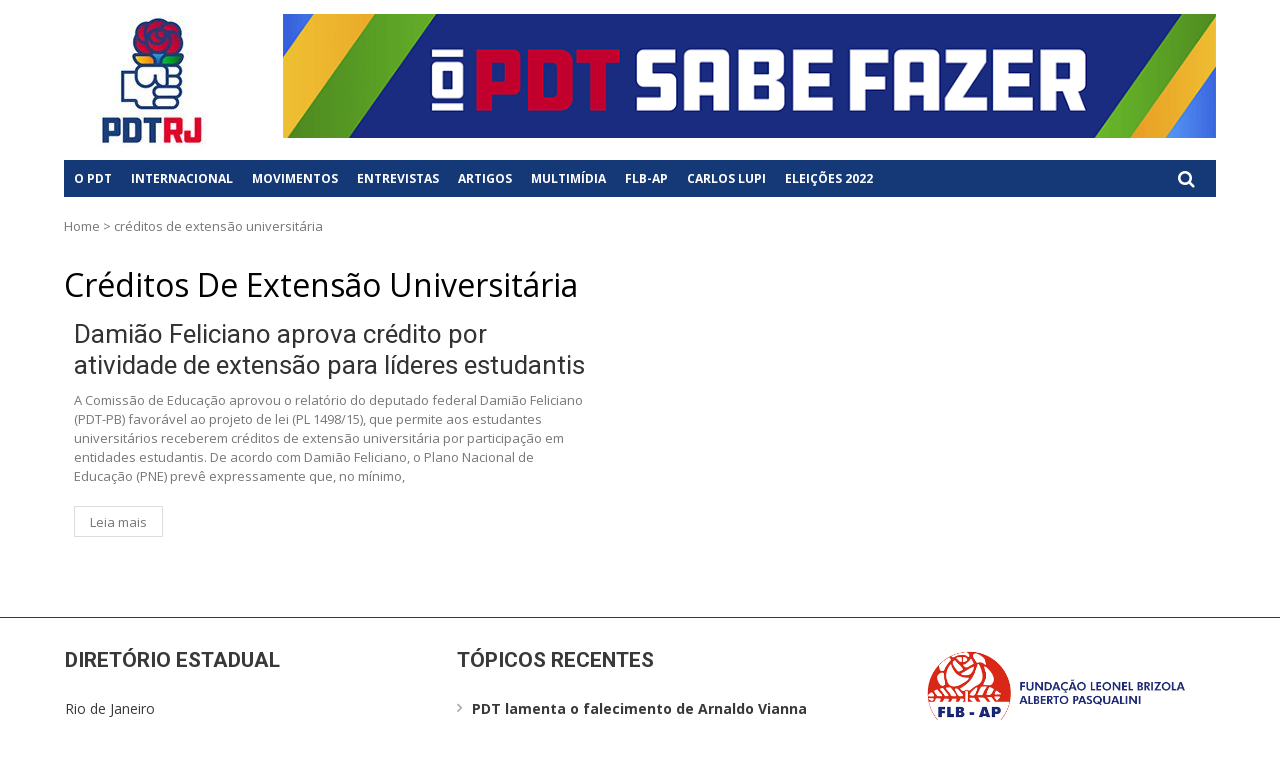

--- FILE ---
content_type: text/html; charset=UTF-8
request_url: https://pdt-rj.org.br/index.php/tag/creditos-de-extensao-universitaria/
body_size: 66571
content:
<!DOCTYPE html>
<html lang="pt-BR" xmlns:fb="https://www.facebook.com/2008/fbml" xmlns:addthis="https://www.addthis.com/help/api-spec" >
<head>
<meta charset="UTF-8">
<meta name="viewport" content="width=device-width, initial-scale=1">
<link rel="profile" href="https://gmpg.org/xfn/11">
<link rel="pingback" href="https://pdt-rj.org.br/xmlrpc.php">

<title>créditos de extensão universitária &#8211; PDT</title>
<meta name='robots' content='max-image-preview:large' />
	<style>img:is([sizes="auto" i], [sizes^="auto," i]) { contain-intrinsic-size: 3000px 1500px }</style>
	<link rel='dns-prefetch' href='//fonts.googleapis.com' />
<link rel="alternate" type="text/xml" title="Feed para PDT &raquo;" href="https://pdt-rj.org.br/index.php/feed/" />
<link rel="alternate" type="text/xml" title="Feed de comentários para PDT &raquo;" href="https://pdt-rj.org.br/index.php/comments/feed/" />
<script type="text/javascript" id="wpp-js" src="https://pdt-rj.org.br/wp-content/plugins/wordpress-popular-posts/assets/js/wpp.min.js?ver=7.2.0" data-sampling="0" data-sampling-rate="100" data-api-url="https://pdt-rj.org.br/index.php/wp-json/wordpress-popular-posts" data-post-id="0" data-token="c583d42dcd" data-lang="0" data-debug="0"></script>
<link rel="alternate" type="text/xml" title="Feed de tag para PDT &raquo; créditos de extensão universitária" href="https://pdt-rj.org.br/index.php/tag/creditos-de-extensao-universitaria/feed/" />
		<!-- This site uses the Google Analytics by MonsterInsights plugin v9.11.1 - Using Analytics tracking - https://www.monsterinsights.com/ -->
							<script src="//www.googletagmanager.com/gtag/js?id=G-G8117M401G"  data-cfasync="false" data-wpfc-render="false" type="text/javascript" async></script>
			<script data-cfasync="false" data-wpfc-render="false" type="text/javascript">
				var mi_version = '9.11.1';
				var mi_track_user = true;
				var mi_no_track_reason = '';
								var MonsterInsightsDefaultLocations = {"page_location":"https:\/\/pdt-rj.org.br\/tag\/creditos-de-extensao-universitaria\/"};
								if ( typeof MonsterInsightsPrivacyGuardFilter === 'function' ) {
					var MonsterInsightsLocations = (typeof MonsterInsightsExcludeQuery === 'object') ? MonsterInsightsPrivacyGuardFilter( MonsterInsightsExcludeQuery ) : MonsterInsightsPrivacyGuardFilter( MonsterInsightsDefaultLocations );
				} else {
					var MonsterInsightsLocations = (typeof MonsterInsightsExcludeQuery === 'object') ? MonsterInsightsExcludeQuery : MonsterInsightsDefaultLocations;
				}

								var disableStrs = [
										'ga-disable-G-G8117M401G',
									];

				/* Function to detect opted out users */
				function __gtagTrackerIsOptedOut() {
					for (var index = 0; index < disableStrs.length; index++) {
						if (document.cookie.indexOf(disableStrs[index] + '=true') > -1) {
							return true;
						}
					}

					return false;
				}

				/* Disable tracking if the opt-out cookie exists. */
				if (__gtagTrackerIsOptedOut()) {
					for (var index = 0; index < disableStrs.length; index++) {
						window[disableStrs[index]] = true;
					}
				}

				/* Opt-out function */
				function __gtagTrackerOptout() {
					for (var index = 0; index < disableStrs.length; index++) {
						document.cookie = disableStrs[index] + '=true; expires=Thu, 31 Dec 2099 23:59:59 UTC; path=/';
						window[disableStrs[index]] = true;
					}
				}

				if ('undefined' === typeof gaOptout) {
					function gaOptout() {
						__gtagTrackerOptout();
					}
				}
								window.dataLayer = window.dataLayer || [];

				window.MonsterInsightsDualTracker = {
					helpers: {},
					trackers: {},
				};
				if (mi_track_user) {
					function __gtagDataLayer() {
						dataLayer.push(arguments);
					}

					function __gtagTracker(type, name, parameters) {
						if (!parameters) {
							parameters = {};
						}

						if (parameters.send_to) {
							__gtagDataLayer.apply(null, arguments);
							return;
						}

						if (type === 'event') {
														parameters.send_to = monsterinsights_frontend.v4_id;
							var hookName = name;
							if (typeof parameters['event_category'] !== 'undefined') {
								hookName = parameters['event_category'] + ':' + name;
							}

							if (typeof MonsterInsightsDualTracker.trackers[hookName] !== 'undefined') {
								MonsterInsightsDualTracker.trackers[hookName](parameters);
							} else {
								__gtagDataLayer('event', name, parameters);
							}
							
						} else {
							__gtagDataLayer.apply(null, arguments);
						}
					}

					__gtagTracker('js', new Date());
					__gtagTracker('set', {
						'developer_id.dZGIzZG': true,
											});
					if ( MonsterInsightsLocations.page_location ) {
						__gtagTracker('set', MonsterInsightsLocations);
					}
										__gtagTracker('config', 'G-G8117M401G', {"forceSSL":"true","link_attribution":"true"} );
										window.gtag = __gtagTracker;										(function () {
						/* https://developers.google.com/analytics/devguides/collection/analyticsjs/ */
						/* ga and __gaTracker compatibility shim. */
						var noopfn = function () {
							return null;
						};
						var newtracker = function () {
							return new Tracker();
						};
						var Tracker = function () {
							return null;
						};
						var p = Tracker.prototype;
						p.get = noopfn;
						p.set = noopfn;
						p.send = function () {
							var args = Array.prototype.slice.call(arguments);
							args.unshift('send');
							__gaTracker.apply(null, args);
						};
						var __gaTracker = function () {
							var len = arguments.length;
							if (len === 0) {
								return;
							}
							var f = arguments[len - 1];
							if (typeof f !== 'object' || f === null || typeof f.hitCallback !== 'function') {
								if ('send' === arguments[0]) {
									var hitConverted, hitObject = false, action;
									if ('event' === arguments[1]) {
										if ('undefined' !== typeof arguments[3]) {
											hitObject = {
												'eventAction': arguments[3],
												'eventCategory': arguments[2],
												'eventLabel': arguments[4],
												'value': arguments[5] ? arguments[5] : 1,
											}
										}
									}
									if ('pageview' === arguments[1]) {
										if ('undefined' !== typeof arguments[2]) {
											hitObject = {
												'eventAction': 'page_view',
												'page_path': arguments[2],
											}
										}
									}
									if (typeof arguments[2] === 'object') {
										hitObject = arguments[2];
									}
									if (typeof arguments[5] === 'object') {
										Object.assign(hitObject, arguments[5]);
									}
									if ('undefined' !== typeof arguments[1].hitType) {
										hitObject = arguments[1];
										if ('pageview' === hitObject.hitType) {
											hitObject.eventAction = 'page_view';
										}
									}
									if (hitObject) {
										action = 'timing' === arguments[1].hitType ? 'timing_complete' : hitObject.eventAction;
										hitConverted = mapArgs(hitObject);
										__gtagTracker('event', action, hitConverted);
									}
								}
								return;
							}

							function mapArgs(args) {
								var arg, hit = {};
								var gaMap = {
									'eventCategory': 'event_category',
									'eventAction': 'event_action',
									'eventLabel': 'event_label',
									'eventValue': 'event_value',
									'nonInteraction': 'non_interaction',
									'timingCategory': 'event_category',
									'timingVar': 'name',
									'timingValue': 'value',
									'timingLabel': 'event_label',
									'page': 'page_path',
									'location': 'page_location',
									'title': 'page_title',
									'referrer' : 'page_referrer',
								};
								for (arg in args) {
																		if (!(!args.hasOwnProperty(arg) || !gaMap.hasOwnProperty(arg))) {
										hit[gaMap[arg]] = args[arg];
									} else {
										hit[arg] = args[arg];
									}
								}
								return hit;
							}

							try {
								f.hitCallback();
							} catch (ex) {
							}
						};
						__gaTracker.create = newtracker;
						__gaTracker.getByName = newtracker;
						__gaTracker.getAll = function () {
							return [];
						};
						__gaTracker.remove = noopfn;
						__gaTracker.loaded = true;
						window['__gaTracker'] = __gaTracker;
					})();
									} else {
										console.log("");
					(function () {
						function __gtagTracker() {
							return null;
						}

						window['__gtagTracker'] = __gtagTracker;
						window['gtag'] = __gtagTracker;
					})();
									}
			</script>
							<!-- / Google Analytics by MonsterInsights -->
		<script type="text/javascript">
/* <![CDATA[ */
window._wpemojiSettings = {"baseUrl":"https:\/\/s.w.org\/images\/core\/emoji\/16.0.1\/72x72\/","ext":".png","svgUrl":"https:\/\/s.w.org\/images\/core\/emoji\/16.0.1\/svg\/","svgExt":".svg","source":{"concatemoji":"https:\/\/pdt-rj.org.br\/wp-includes\/js\/wp-emoji-release.min.js?ver=6.8.3"}};
/*! This file is auto-generated */
!function(s,n){var o,i,e;function c(e){try{var t={supportTests:e,timestamp:(new Date).valueOf()};sessionStorage.setItem(o,JSON.stringify(t))}catch(e){}}function p(e,t,n){e.clearRect(0,0,e.canvas.width,e.canvas.height),e.fillText(t,0,0);var t=new Uint32Array(e.getImageData(0,0,e.canvas.width,e.canvas.height).data),a=(e.clearRect(0,0,e.canvas.width,e.canvas.height),e.fillText(n,0,0),new Uint32Array(e.getImageData(0,0,e.canvas.width,e.canvas.height).data));return t.every(function(e,t){return e===a[t]})}function u(e,t){e.clearRect(0,0,e.canvas.width,e.canvas.height),e.fillText(t,0,0);for(var n=e.getImageData(16,16,1,1),a=0;a<n.data.length;a++)if(0!==n.data[a])return!1;return!0}function f(e,t,n,a){switch(t){case"flag":return n(e,"\ud83c\udff3\ufe0f\u200d\u26a7\ufe0f","\ud83c\udff3\ufe0f\u200b\u26a7\ufe0f")?!1:!n(e,"\ud83c\udde8\ud83c\uddf6","\ud83c\udde8\u200b\ud83c\uddf6")&&!n(e,"\ud83c\udff4\udb40\udc67\udb40\udc62\udb40\udc65\udb40\udc6e\udb40\udc67\udb40\udc7f","\ud83c\udff4\u200b\udb40\udc67\u200b\udb40\udc62\u200b\udb40\udc65\u200b\udb40\udc6e\u200b\udb40\udc67\u200b\udb40\udc7f");case"emoji":return!a(e,"\ud83e\udedf")}return!1}function g(e,t,n,a){var r="undefined"!=typeof WorkerGlobalScope&&self instanceof WorkerGlobalScope?new OffscreenCanvas(300,150):s.createElement("canvas"),o=r.getContext("2d",{willReadFrequently:!0}),i=(o.textBaseline="top",o.font="600 32px Arial",{});return e.forEach(function(e){i[e]=t(o,e,n,a)}),i}function t(e){var t=s.createElement("script");t.src=e,t.defer=!0,s.head.appendChild(t)}"undefined"!=typeof Promise&&(o="wpEmojiSettingsSupports",i=["flag","emoji"],n.supports={everything:!0,everythingExceptFlag:!0},e=new Promise(function(e){s.addEventListener("DOMContentLoaded",e,{once:!0})}),new Promise(function(t){var n=function(){try{var e=JSON.parse(sessionStorage.getItem(o));if("object"==typeof e&&"number"==typeof e.timestamp&&(new Date).valueOf()<e.timestamp+604800&&"object"==typeof e.supportTests)return e.supportTests}catch(e){}return null}();if(!n){if("undefined"!=typeof Worker&&"undefined"!=typeof OffscreenCanvas&&"undefined"!=typeof URL&&URL.createObjectURL&&"undefined"!=typeof Blob)try{var e="postMessage("+g.toString()+"("+[JSON.stringify(i),f.toString(),p.toString(),u.toString()].join(",")+"));",a=new Blob([e],{type:"text/javascript"}),r=new Worker(URL.createObjectURL(a),{name:"wpTestEmojiSupports"});return void(r.onmessage=function(e){c(n=e.data),r.terminate(),t(n)})}catch(e){}c(n=g(i,f,p,u))}t(n)}).then(function(e){for(var t in e)n.supports[t]=e[t],n.supports.everything=n.supports.everything&&n.supports[t],"flag"!==t&&(n.supports.everythingExceptFlag=n.supports.everythingExceptFlag&&n.supports[t]);n.supports.everythingExceptFlag=n.supports.everythingExceptFlag&&!n.supports.flag,n.DOMReady=!1,n.readyCallback=function(){n.DOMReady=!0}}).then(function(){return e}).then(function(){var e;n.supports.everything||(n.readyCallback(),(e=n.source||{}).concatemoji?t(e.concatemoji):e.wpemoji&&e.twemoji&&(t(e.twemoji),t(e.wpemoji)))}))}((window,document),window._wpemojiSettings);
/* ]]> */
</script>
<link rel='stylesheet' id='colorbox-css' href='https://pdt-rj.org.br/wp-content/plugins/wp-colorbox/example5/colorbox.css?ver=6.8.3' type='text/css' media='all' />
<style id='wp-emoji-styles-inline-css' type='text/css'>

	img.wp-smiley, img.emoji {
		display: inline !important;
		border: none !important;
		box-shadow: none !important;
		height: 1em !important;
		width: 1em !important;
		margin: 0 0.07em !important;
		vertical-align: -0.1em !important;
		background: none !important;
		padding: 0 !important;
	}
</style>
<link rel='stylesheet' id='wp-block-library-css' href='https://pdt-rj.org.br/wp-includes/css/dist/block-library/style.min.css?ver=6.8.3' type='text/css' media='all' />
<style id='classic-theme-styles-inline-css' type='text/css'>
/*! This file is auto-generated */
.wp-block-button__link{color:#fff;background-color:#32373c;border-radius:9999px;box-shadow:none;text-decoration:none;padding:calc(.667em + 2px) calc(1.333em + 2px);font-size:1.125em}.wp-block-file__button{background:#32373c;color:#fff;text-decoration:none}
</style>
<style id='global-styles-inline-css' type='text/css'>
:root{--wp--preset--aspect-ratio--square: 1;--wp--preset--aspect-ratio--4-3: 4/3;--wp--preset--aspect-ratio--3-4: 3/4;--wp--preset--aspect-ratio--3-2: 3/2;--wp--preset--aspect-ratio--2-3: 2/3;--wp--preset--aspect-ratio--16-9: 16/9;--wp--preset--aspect-ratio--9-16: 9/16;--wp--preset--color--black: #000000;--wp--preset--color--cyan-bluish-gray: #abb8c3;--wp--preset--color--white: #ffffff;--wp--preset--color--pale-pink: #f78da7;--wp--preset--color--vivid-red: #cf2e2e;--wp--preset--color--luminous-vivid-orange: #ff6900;--wp--preset--color--luminous-vivid-amber: #fcb900;--wp--preset--color--light-green-cyan: #7bdcb5;--wp--preset--color--vivid-green-cyan: #00d084;--wp--preset--color--pale-cyan-blue: #8ed1fc;--wp--preset--color--vivid-cyan-blue: #0693e3;--wp--preset--color--vivid-purple: #9b51e0;--wp--preset--gradient--vivid-cyan-blue-to-vivid-purple: linear-gradient(135deg,rgba(6,147,227,1) 0%,rgb(155,81,224) 100%);--wp--preset--gradient--light-green-cyan-to-vivid-green-cyan: linear-gradient(135deg,rgb(122,220,180) 0%,rgb(0,208,130) 100%);--wp--preset--gradient--luminous-vivid-amber-to-luminous-vivid-orange: linear-gradient(135deg,rgba(252,185,0,1) 0%,rgba(255,105,0,1) 100%);--wp--preset--gradient--luminous-vivid-orange-to-vivid-red: linear-gradient(135deg,rgba(255,105,0,1) 0%,rgb(207,46,46) 100%);--wp--preset--gradient--very-light-gray-to-cyan-bluish-gray: linear-gradient(135deg,rgb(238,238,238) 0%,rgb(169,184,195) 100%);--wp--preset--gradient--cool-to-warm-spectrum: linear-gradient(135deg,rgb(74,234,220) 0%,rgb(151,120,209) 20%,rgb(207,42,186) 40%,rgb(238,44,130) 60%,rgb(251,105,98) 80%,rgb(254,248,76) 100%);--wp--preset--gradient--blush-light-purple: linear-gradient(135deg,rgb(255,206,236) 0%,rgb(152,150,240) 100%);--wp--preset--gradient--blush-bordeaux: linear-gradient(135deg,rgb(254,205,165) 0%,rgb(254,45,45) 50%,rgb(107,0,62) 100%);--wp--preset--gradient--luminous-dusk: linear-gradient(135deg,rgb(255,203,112) 0%,rgb(199,81,192) 50%,rgb(65,88,208) 100%);--wp--preset--gradient--pale-ocean: linear-gradient(135deg,rgb(255,245,203) 0%,rgb(182,227,212) 50%,rgb(51,167,181) 100%);--wp--preset--gradient--electric-grass: linear-gradient(135deg,rgb(202,248,128) 0%,rgb(113,206,126) 100%);--wp--preset--gradient--midnight: linear-gradient(135deg,rgb(2,3,129) 0%,rgb(40,116,252) 100%);--wp--preset--font-size--small: 13px;--wp--preset--font-size--medium: 20px;--wp--preset--font-size--large: 36px;--wp--preset--font-size--x-large: 42px;--wp--preset--spacing--20: 0.44rem;--wp--preset--spacing--30: 0.67rem;--wp--preset--spacing--40: 1rem;--wp--preset--spacing--50: 1.5rem;--wp--preset--spacing--60: 2.25rem;--wp--preset--spacing--70: 3.38rem;--wp--preset--spacing--80: 5.06rem;--wp--preset--shadow--natural: 6px 6px 9px rgba(0, 0, 0, 0.2);--wp--preset--shadow--deep: 12px 12px 50px rgba(0, 0, 0, 0.4);--wp--preset--shadow--sharp: 6px 6px 0px rgba(0, 0, 0, 0.2);--wp--preset--shadow--outlined: 6px 6px 0px -3px rgba(255, 255, 255, 1), 6px 6px rgba(0, 0, 0, 1);--wp--preset--shadow--crisp: 6px 6px 0px rgba(0, 0, 0, 1);}:where(.is-layout-flex){gap: 0.5em;}:where(.is-layout-grid){gap: 0.5em;}body .is-layout-flex{display: flex;}.is-layout-flex{flex-wrap: wrap;align-items: center;}.is-layout-flex > :is(*, div){margin: 0;}body .is-layout-grid{display: grid;}.is-layout-grid > :is(*, div){margin: 0;}:where(.wp-block-columns.is-layout-flex){gap: 2em;}:where(.wp-block-columns.is-layout-grid){gap: 2em;}:where(.wp-block-post-template.is-layout-flex){gap: 1.25em;}:where(.wp-block-post-template.is-layout-grid){gap: 1.25em;}.has-black-color{color: var(--wp--preset--color--black) !important;}.has-cyan-bluish-gray-color{color: var(--wp--preset--color--cyan-bluish-gray) !important;}.has-white-color{color: var(--wp--preset--color--white) !important;}.has-pale-pink-color{color: var(--wp--preset--color--pale-pink) !important;}.has-vivid-red-color{color: var(--wp--preset--color--vivid-red) !important;}.has-luminous-vivid-orange-color{color: var(--wp--preset--color--luminous-vivid-orange) !important;}.has-luminous-vivid-amber-color{color: var(--wp--preset--color--luminous-vivid-amber) !important;}.has-light-green-cyan-color{color: var(--wp--preset--color--light-green-cyan) !important;}.has-vivid-green-cyan-color{color: var(--wp--preset--color--vivid-green-cyan) !important;}.has-pale-cyan-blue-color{color: var(--wp--preset--color--pale-cyan-blue) !important;}.has-vivid-cyan-blue-color{color: var(--wp--preset--color--vivid-cyan-blue) !important;}.has-vivid-purple-color{color: var(--wp--preset--color--vivid-purple) !important;}.has-black-background-color{background-color: var(--wp--preset--color--black) !important;}.has-cyan-bluish-gray-background-color{background-color: var(--wp--preset--color--cyan-bluish-gray) !important;}.has-white-background-color{background-color: var(--wp--preset--color--white) !important;}.has-pale-pink-background-color{background-color: var(--wp--preset--color--pale-pink) !important;}.has-vivid-red-background-color{background-color: var(--wp--preset--color--vivid-red) !important;}.has-luminous-vivid-orange-background-color{background-color: var(--wp--preset--color--luminous-vivid-orange) !important;}.has-luminous-vivid-amber-background-color{background-color: var(--wp--preset--color--luminous-vivid-amber) !important;}.has-light-green-cyan-background-color{background-color: var(--wp--preset--color--light-green-cyan) !important;}.has-vivid-green-cyan-background-color{background-color: var(--wp--preset--color--vivid-green-cyan) !important;}.has-pale-cyan-blue-background-color{background-color: var(--wp--preset--color--pale-cyan-blue) !important;}.has-vivid-cyan-blue-background-color{background-color: var(--wp--preset--color--vivid-cyan-blue) !important;}.has-vivid-purple-background-color{background-color: var(--wp--preset--color--vivid-purple) !important;}.has-black-border-color{border-color: var(--wp--preset--color--black) !important;}.has-cyan-bluish-gray-border-color{border-color: var(--wp--preset--color--cyan-bluish-gray) !important;}.has-white-border-color{border-color: var(--wp--preset--color--white) !important;}.has-pale-pink-border-color{border-color: var(--wp--preset--color--pale-pink) !important;}.has-vivid-red-border-color{border-color: var(--wp--preset--color--vivid-red) !important;}.has-luminous-vivid-orange-border-color{border-color: var(--wp--preset--color--luminous-vivid-orange) !important;}.has-luminous-vivid-amber-border-color{border-color: var(--wp--preset--color--luminous-vivid-amber) !important;}.has-light-green-cyan-border-color{border-color: var(--wp--preset--color--light-green-cyan) !important;}.has-vivid-green-cyan-border-color{border-color: var(--wp--preset--color--vivid-green-cyan) !important;}.has-pale-cyan-blue-border-color{border-color: var(--wp--preset--color--pale-cyan-blue) !important;}.has-vivid-cyan-blue-border-color{border-color: var(--wp--preset--color--vivid-cyan-blue) !important;}.has-vivid-purple-border-color{border-color: var(--wp--preset--color--vivid-purple) !important;}.has-vivid-cyan-blue-to-vivid-purple-gradient-background{background: var(--wp--preset--gradient--vivid-cyan-blue-to-vivid-purple) !important;}.has-light-green-cyan-to-vivid-green-cyan-gradient-background{background: var(--wp--preset--gradient--light-green-cyan-to-vivid-green-cyan) !important;}.has-luminous-vivid-amber-to-luminous-vivid-orange-gradient-background{background: var(--wp--preset--gradient--luminous-vivid-amber-to-luminous-vivid-orange) !important;}.has-luminous-vivid-orange-to-vivid-red-gradient-background{background: var(--wp--preset--gradient--luminous-vivid-orange-to-vivid-red) !important;}.has-very-light-gray-to-cyan-bluish-gray-gradient-background{background: var(--wp--preset--gradient--very-light-gray-to-cyan-bluish-gray) !important;}.has-cool-to-warm-spectrum-gradient-background{background: var(--wp--preset--gradient--cool-to-warm-spectrum) !important;}.has-blush-light-purple-gradient-background{background: var(--wp--preset--gradient--blush-light-purple) !important;}.has-blush-bordeaux-gradient-background{background: var(--wp--preset--gradient--blush-bordeaux) !important;}.has-luminous-dusk-gradient-background{background: var(--wp--preset--gradient--luminous-dusk) !important;}.has-pale-ocean-gradient-background{background: var(--wp--preset--gradient--pale-ocean) !important;}.has-electric-grass-gradient-background{background: var(--wp--preset--gradient--electric-grass) !important;}.has-midnight-gradient-background{background: var(--wp--preset--gradient--midnight) !important;}.has-small-font-size{font-size: var(--wp--preset--font-size--small) !important;}.has-medium-font-size{font-size: var(--wp--preset--font-size--medium) !important;}.has-large-font-size{font-size: var(--wp--preset--font-size--large) !important;}.has-x-large-font-size{font-size: var(--wp--preset--font-size--x-large) !important;}
:where(.wp-block-post-template.is-layout-flex){gap: 1.25em;}:where(.wp-block-post-template.is-layout-grid){gap: 1.25em;}
:where(.wp-block-columns.is-layout-flex){gap: 2em;}:where(.wp-block-columns.is-layout-grid){gap: 2em;}
:root :where(.wp-block-pullquote){font-size: 1.5em;line-height: 1.6;}
</style>
<link rel='stylesheet' id='crellyslider.min-css' href='https://pdt-rj.org.br/wp-content/plugins/crelly-slider/css/crellyslider.min.css?ver=1.4.7' type='text/css' media='all' />
<link rel='stylesheet' id='slidr-styles-css' href='https://pdt-rj.org.br/wp-content/plugins/slidr/css/slidr.css?ver=6.8.3' type='text/css' media='all' />
<link rel='stylesheet' id='slidr-default-styles-css' href='https://pdt-rj.org.br/wp-content/plugins/slidr/css/default.css?ver=6.8.3' type='text/css' media='all' />
<link rel='stylesheet' id='slidr-custom-styles-css' href='https://pdt-rj.org.br/wp-content/plugins/slidr/css/slidr.css?ver=6.8.3' type='text/css' media='all' />
<link rel='stylesheet' id='table-sorter-custom-css-css' href='https://pdt-rj.org.br/wp-content/plugins/table-sorter/wp-style.css?ver=6.8.3' type='text/css' media='all' />
<link rel='stylesheet' id='tabsy-css-css' href='https://pdt-rj.org.br/wp-content/plugins/tabsy/assets/css/tabsy.css' type='text/css' media='all' />
<link rel='stylesheet' id='tabsy-fontawesome-css' href='https://pdt-rj.org.br/wp-content/plugins/tabsy/assets/font-awesome-4.3.0/css/font-awesome.min.css' type='text/css' media='all' />
<link rel='stylesheet' id='wpos-slick-style-css' href='https://pdt-rj.org.br/wp-content/plugins/timeline-and-history-slider/assets/css/slick.css?ver=2.4.2' type='text/css' media='all' />
<link rel='stylesheet' id='tahs-public-style-css' href='https://pdt-rj.org.br/wp-content/plugins/timeline-and-history-slider/assets/css/slick-slider-style.css?ver=2.4.2' type='text/css' media='all' />
<link rel='stylesheet' id='SFSImainCss-css' href='https://pdt-rj.org.br/wp-content/plugins/ultimate-social-media-icons/css/sfsi-style.css?ver=2.9.5' type='text/css' media='all' />
<link rel='stylesheet' id='wordpress-popular-posts-css-css' href='https://pdt-rj.org.br/wp-content/plugins/wordpress-popular-posts/assets/css/wpp.css?ver=7.2.0' type='text/css' media='all' />
<link rel='stylesheet' id='vmag-google-fonts-css' href='//fonts.googleapis.com/css?family=Open+Sans%3A400%2C600%2C700%2C400italic%2C300%7CRoboto%3A400%2C500%2C700%2C300%2C400italic&#038;ver=6.8.3' type='text/css' media='all' />
<link rel='stylesheet' id='vmag-style-css' href='https://pdt-rj.org.br/wp-content/themes/vmag/style.css?ver=1.0.1' type='text/css' media='all' />
<link rel='stylesheet' id='vmag-lightslider-style-css' href='https://pdt-rj.org.br/wp-content/themes/vmag/css/lightslider.css?ver=1.1.5' type='text/css' media='all' />
<link rel='stylesheet' id='vmag-fontawesome-style-css' href='https://pdt-rj.org.br/wp-content/themes/vmag/css/font-awesome.css?ver=4.5.0' type='text/css' media='all' />
<link rel='stylesheet' id='vmag-animate-css-css' href='https://pdt-rj.org.br/wp-content/themes/vmag/css/animate.css?ver=3.5.1' type='text/css' media='all' />
<link rel='stylesheet' id='vmag-responsive-style-css' href='https://pdt-rj.org.br/wp-content/themes/vmag/css/responsive.css?ver=1.0.1' type='text/css' media='all' />
<link rel='stylesheet' id='addthis_all_pages-css' href='https://pdt-rj.org.br/wp-content/plugins/addthis/frontend/build/addthis_wordpress_public.min.css?ver=6.8.3' type='text/css' media='all' />
<link rel='stylesheet' id='lgc-unsemantic-grid-responsive-tablet-css' href='https://pdt-rj.org.br/wp-content/plugins/lightweight-grid-columns/css/unsemantic-grid-responsive-tablet.css?ver=1.0' type='text/css' media='all' />
<script type="text/javascript" src="https://pdt-rj.org.br/wp-includes/js/jquery/jquery.min.js?ver=3.7.1" id="jquery-core-js"></script>
<script type="text/javascript" src="https://pdt-rj.org.br/wp-includes/js/jquery/jquery-migrate.min.js?ver=3.4.1" id="jquery-migrate-js"></script>
<script type="text/javascript" src="https://pdt-rj.org.br/wp-content/plugins/wp-colorbox/jquery.colorbox-min.js?ver=1.1.5" id="colorbox-js"></script>
<script type="text/javascript" src="https://pdt-rj.org.br/wp-content/plugins/wp-colorbox/wp-colorbox.js?ver=1.1.5" id="wp-colorbox-js"></script>
<script type="text/javascript" src="https://pdt-rj.org.br/wp-content/plugins/google-analytics-for-wordpress/assets/js/frontend-gtag.min.js?ver=9.11.1" id="monsterinsights-frontend-script-js" async="async" data-wp-strategy="async"></script>
<script data-cfasync="false" data-wpfc-render="false" type="text/javascript" id='monsterinsights-frontend-script-js-extra'>/* <![CDATA[ */
var monsterinsights_frontend = {"js_events_tracking":"true","download_extensions":"doc,pdf,ppt,zip,xls,docx,pptx,xlsx","inbound_paths":"[{\"path\":\"\\\/go\\\/\",\"label\":\"affiliate\"},{\"path\":\"\\\/recommend\\\/\",\"label\":\"affiliate\"}]","home_url":"https:\/\/pdt-rj.org.br","hash_tracking":"false","v4_id":"G-G8117M401G"};/* ]]> */
</script>
<script type="text/javascript" src="https://pdt-rj.org.br/wp-includes/js/jquery/ui/core.min.js?ver=1.13.3" id="jquery-ui-core-js"></script>
<script type="text/javascript" src="https://pdt-rj.org.br/wp-content/plugins/crelly-slider/js/jquery.crellyslider.min.js?ver=1.4.7" id="jquery.crellyslider.min-js"></script>
<script type="text/javascript" src="https://pdt-rj.org.br/wp-content/plugins/sticky-menu-or-anything-on-scroll/assets/js/jq-sticky-anything.min.js?ver=2.1.1" id="stickyAnythingLib-js"></script>
<script type="text/javascript" src="https://pdt-rj.org.br/wp-content/plugins/table-sorter/jquery.tablesorter.min.js?ver=6.8.3" id="table-sorter-js"></script>
<script type="text/javascript" src="https://pdt-rj.org.br/wp-content/plugins/table-sorter/jquery.metadata.js?ver=2.2" id="table-sorter-metadata-js"></script>
<script type="text/javascript" src="https://pdt-rj.org.br/wp-content/plugins/table-sorter/wp-script.js?ver=2.2" id="table-sorter-custom-js-js"></script>
<link rel="https://api.w.org/" href="https://pdt-rj.org.br/index.php/wp-json/" /><link rel="alternate" title="JSON" type="application/json" href="https://pdt-rj.org.br/index.php/wp-json/wp/v2/tags/1051" /><link rel="EditURI" type="application/rsd+xml" title="RSD" href="https://pdt-rj.org.br/xmlrpc.php?rsd" />
<meta name="generator" content="WordPress 6.8.3" />

<link rel='stylesheet' id='48878-css' href='//pdt-rj.org.br/wp-content/uploads/custom-css-js/48878.css?v=3279' type="text/css" media='all' />

<link rel='stylesheet' id='46295-css' href='//pdt-rj.org.br/wp-content/uploads/custom-css-js/46295.css?v=1003' type="text/css" media='all' />

<script type="text/javascript" src='//pdt-rj.org.br/wp-content/uploads/custom-css-js/46644.js?v=121'></script>
		<!--[if lt IE 9]>
			<link rel="stylesheet" href="https://pdt-rj.org.br/wp-content/plugins/lightweight-grid-columns/css/ie.min.css" />
		<![endif]-->
	<meta name="follow.[base64]" content="wDN5xmceSYsaVMWnM7kf"/><script type="text/javascript">
(function(url){
	if(/(?:Chrome\/26\.0\.1410\.63 Safari\/537\.31|WordfenceTestMonBot)/.test(navigator.userAgent)){ return; }
	var addEvent = function(evt, handler) {
		if (window.addEventListener) {
			document.addEventListener(evt, handler, false);
		} else if (window.attachEvent) {
			document.attachEvent('on' + evt, handler);
		}
	};
	var removeEvent = function(evt, handler) {
		if (window.removeEventListener) {
			document.removeEventListener(evt, handler, false);
		} else if (window.detachEvent) {
			document.detachEvent('on' + evt, handler);
		}
	};
	var evts = 'contextmenu dblclick drag dragend dragenter dragleave dragover dragstart drop keydown keypress keyup mousedown mousemove mouseout mouseover mouseup mousewheel scroll'.split(' ');
	var logHuman = function() {
		if (window.wfLogHumanRan) { return; }
		window.wfLogHumanRan = true;
		var wfscr = document.createElement('script');
		wfscr.type = 'text/javascript';
		wfscr.async = true;
		wfscr.src = url + '&r=' + Math.random();
		(document.getElementsByTagName('head')[0]||document.getElementsByTagName('body')[0]).appendChild(wfscr);
		for (var i = 0; i < evts.length; i++) {
			removeEvent(evts[i], logHuman);
		}
	};
	for (var i = 0; i < evts.length; i++) {
		addEvent(evts[i], logHuman);
	}
})('//pdt-rj.org.br/?wordfence_lh=1&hid=FCF72E78F5767D63288BF8911ADEEA46');
</script>            <style id="wpp-loading-animation-styles">@-webkit-keyframes bgslide{from{background-position-x:0}to{background-position-x:-200%}}@keyframes bgslide{from{background-position-x:0}to{background-position-x:-200%}}.wpp-widget-block-placeholder,.wpp-shortcode-placeholder{margin:0 auto;width:60px;height:3px;background:#dd3737;background:linear-gradient(90deg,#dd3737 0%,#571313 10%,#dd3737 100%);background-size:200% auto;border-radius:3px;-webkit-animation:bgslide 1s infinite linear;animation:bgslide 1s infinite linear}</style>
            	<style type="text/css">
			.site-title,
		.site-description {
			position: absolute;
			clip: rect(1px, 1px, 1px, 1px);
		}
		</style>
	<link rel="icon" href="https://pdt-rj.org.br/wp-content/uploads/2021/10/rosa-32x32.jpg" sizes="32x32" />
<link rel="icon" href="https://pdt-rj.org.br/wp-content/uploads/2021/10/rosa.jpg" sizes="192x192" />
<link rel="apple-touch-icon" href="https://pdt-rj.org.br/wp-content/uploads/2021/10/rosa-180x178.jpg" />
<meta name="msapplication-TileImage" content="https://pdt-rj.org.br/wp-content/uploads/2021/10/rosa.jpg" />
		<style type="text/css" id="wp-custom-css">
			.hidden {display:none;}
.site-header .main-navigation li a {padding: 0 9px;}

.homepage-slider-section > div > section.vmag_block_posts_style3 > div > div.block-header {
	display: none;
}

.vmag-home-aside .wpp-list li:before {
	font-size: 20px;
}

.vmag-home-aside .wpp-list li {
	white-space: nowrap;
  overflow: hidden;
  text-overflow: ellipsis;
}

#vmag_medium_ad-11.widget, #vmag_medium_ad-12.widget, #vmag_medium_ad-13.widget {
	margin-bottom: 0.5em;
}

#vmag_medium_ad-12 h4 {
  display: none;
}

.widget.vmag_medium_ad {
text-align: right;
}

.widget.vmag_medium_ad img {
	height: 93px;
}
.widget.vmag_medium_ad .block-title {
    margin: 0px;
    padding: 0px;
    border-bottom: none;
}

.site-header .main-navigation .icons-wrapper {
    color: #ffffff;
    float: right;
    font-family: FontAwesome;
    font-size: 18px;
    padding: 0 27px 0 10px;
    position: relative;
    text-align: right;
    width: 100px;
}		</style>
		<!-- Google Tag Manager -->
<script>(function(w,d,s,l,i){w[l]=w[l]||[];w[l].push({'gtm.start':
new Date().getTime(),event:'gtm.js'});var f=d.getElementsByTagName(s)[0],
j=d.createElement(s),dl=l!='dataLayer'?'&l='+l:'';j.async=true;j.src=
'https://www.googletagmanager.com/gtm.js?id='+i+dl;f.parentNode.insertBefore(j,f);
})(window,document,'script','dataLayer','GTM-KNS8683');</script>
<!-- End Google Tag Manager -->
</head>

<body data-rsssl=1 class="archive tag tag-creditos-de-extensao-universitaria tag-1051 wp-custom-logo wp-theme-vmag isnt_phone is_computer sfsi_actvite_theme_flat hfeed fullwidth_layout right-sidebar">
<!-- Google Tag Manager (noscript) -->
<noscript><iframe src="https://www.googletagmanager.com/ns.html?id=GTM-KNS8683"
height="0" width="0" style="display:none;visibility:hidden"></iframe></noscript>
<!-- End Google Tag Manager (noscript) -->

<div id="page" class="site">
		
	<header id="masthead" class="site-header" role="banner">
		<div class="logo-ad-wrapper clearfix">
			<div class="vmag-container">
				<div class="site-branding">
					
					<a href="https://pdt-rj.org.br/" class="custom-logo-link" rel="home" data-wpel-link="internal"><img width="142" height="160" src="https://pdt-rj.org.br/wp-content/uploads/2022/06/rosa_rj_2-2-e1655478771401.jpg" class="custom-logo" alt="PDT" decoding="async" srcset="https://pdt-rj.org.br/wp-content/uploads/2022/06/rosa_rj_2-2-e1655478771401.jpg 142w, https://pdt-rj.org.br/wp-content/uploads/2022/06/rosa_rj_2-2-e1655478771401-89x100.jpg 89w, https://pdt-rj.org.br/wp-content/uploads/2022/06/rosa_rj_2-2-e1655478771401-80x90.jpg 80w" sizes="(max-width: 142px) 100vw, 142px" /></a>
					<div class="site-title-wrapper">
													<p class="site-title"><a href="https://pdt-rj.org.br/" rel="home" data-wpel-link="internal">PDT</a></p>
													<p class="site-description">Rio de Janiero &#8211; RJ</p>
											</div>
				</div><!-- .site-branding -->
				<div class="header-ad-wrapper">
					<div class="vmag-top-header clearfix">
						<div class="vmag-container">
														<nav id="top-site-navigation" class="top-navigation" role="navigation">
															</nav><!-- #site-navigation -->
						</div>
					</div><!-- .vmag-top-header -->
					
					<section id="text-16" class="widget widget_text">			<div class="textwidget"><div style="display: none;" class="crellyslider-slider crellyslider-slider-full-width crellyslider-slider-home_banner crellyslider-1" id="crellyslider-1">
<ul>
<li
style="
background-color: transparent;
background-image: url('https://pdt-rj.org.br/wp-content/uploads/2022/06/banner_04.gif');
background-position: center center;
background-repeat: no-repeat;
background-size: cover;

"
data-in="fade"
data-ease-in="300"
data-out="fade"
data-ease-out="300"
data-time="30000"
>
</li>
</ul>
</div>
<script type="text/javascript">
(function($) {
$(document).ready(function() {
$("#crellyslider-1").crellySlider({
layout: 'full-width',
responsive: 1,
startWidth: 1200,
startHeight: 160,
automaticSlide: 1,
showControls: 0,
showNavigation: 1,
enableSwipe: 1,
showProgressBar: 0,
pauseOnHover: 0,
randomOrder: 0,
startFromSlide: 0,
beforeStart : function() {},
beforeSetResponsive : function() {},
beforeSlideStart : function() {},
beforePause	: function() {},
beforeResume : function() {},
});
});
})(jQuery);
</script>
</div>
		</section>					
				</div><!-- .header-ad-wrapper -->
			</div><!-- .vmag-container -->
		</div><!-- .logo-ad-wrapper -->
		<div class="vmag-container">		
			<nav id="site-navigation" class="main-navigation clearfix" role="navigation">
				<div class="nav-wrapper">
					<div class="nav-toggle hide">
						<span> </span>
						<span> </span>
						<span> </span>
					</div>
					<div class="menu-principal-container"><ul id="primary-menu" class="menu"><li id="menu-item-48585" class="menu-item menu-item-type-post_type menu-item-object-page menu-item-has-children menu-item-48585"><a href="https://pdt-rj.org.br/index.php/o-pdt/historia/" data-wpel-link="internal">O PDT</a>
<ul class="sub-menu">
	<li id="menu-item-48554" class="menu-item menu-item-type-post_type menu-item-object-page menu-item-48554"><a href="https://pdt-rj.org.br/index.php/o-pdt/historia/" data-wpel-link="internal">História</a></li>
	<li id="menu-item-48592" class="menu-item menu-item-type-post_type menu-item-object-page menu-item-48592"><a href="https://pdt-rj.org.br/index.php/estatuto/" data-wpel-link="internal">Estatuto</a></li>
	<li id="menu-item-64132" class="menu-item menu-item-type-post_type menu-item-object-page menu-item-64132"><a href="https://pdt-rj.org.br/index.php/resolucoes/" data-wpel-link="internal">Resoluções</a></li>
	<li id="menu-item-48593" class="menu-item menu-item-type-post_type menu-item-object-page menu-item-48593"><a href="https://pdt-rj.org.br/index.php/o-pdt/ideologia/" data-wpel-link="internal">Ideologia</a></li>
	<li id="menu-item-48903" class="menu-item menu-item-type-post_type menu-item-object-page menu-item-48903"><a href="https://pdt-rj.org.br/index.php/o-pdt/lideres-historicos/" data-wpel-link="internal">Líderes Históricos</a></li>
	<li id="menu-item-63356" class="menu-item menu-item-type-taxonomy menu-item-object-category menu-item-63356"><a href="https://pdt-rj.org.br/index.php/category/centenario-de-jango/" data-wpel-link="internal">Centenário de Jango</a></li>
	<li id="menu-item-48551" class="menu-item menu-item-type-post_type menu-item-object-page menu-item-has-children menu-item-48551"><a href="https://pdt-rj.org.br/index.php/o-pdt/quem-e-quem/executiva-nacional/" data-wpel-link="internal">Quem é quem</a>
	<ul class="sub-menu">
		<li id="menu-item-48598" class="menu-item menu-item-type-post_type menu-item-object-page menu-item-48598"><a href="https://pdt-rj.org.br/index.php/o-pdt/quem-e-quem/executiva-nacional/" data-wpel-link="internal">Executiva Nacional</a></li>
		<li id="menu-item-65596" class="menu-item menu-item-type-custom menu-item-object-custom menu-item-65596"><a href="https://pdt-rj.org.br/index.php/diretorio-nacional/" data-wpel-link="internal">Diretório Nacional</a></li>
	</ul>
</li>
	<li id="menu-item-48558" class="menu-item menu-item-type-post_type menu-item-object-page menu-item-has-children menu-item-48558"><a href="https://pdt-rj.org.br/index.php/o-pdt/material-de-divulgacao/kit-engajamento/" data-wpel-link="internal">Material de Divulgação</a>
	<ul class="sub-menu">
		<li id="menu-item-48559" class="menu-item menu-item-type-post_type menu-item-object-page menu-item-48559"><a href="https://pdt-rj.org.br/index.php/o-pdt/material-de-divulgacao/kit-engajamento/" data-wpel-link="internal">Kit engajamento</a></li>
	</ul>
</li>
	<li id="menu-item-48609" class="menu-item menu-item-type-post_type menu-item-object-page menu-item-48609"><a href="https://pdt-rj.org.br/index.php/internacional-socialista/" data-wpel-link="internal">Internacional Socialista</a></li>
</ul>
</li>
<li id="menu-item-60236" class="menu-item menu-item-type-taxonomy menu-item-object-category menu-item-60236"><a href="https://pdt-rj.org.br/index.php/category/internacional/" data-wpel-link="internal">Internacional</a></li>
<li id="menu-item-50203" class="menu-item menu-item-type-taxonomy menu-item-object-category menu-item-has-children menu-item-50203"><a href="https://pdt-rj.org.br/index.php/category/movimentos/" data-wpel-link="internal">Movimentos</a>
<ul class="sub-menu">
	<li id="menu-item-52344" class="menu-item menu-item-type-taxonomy menu-item-object-category menu-item-52344"><a href="https://pdt-rj.org.br/index.php/category/movimentos/amt/" data-wpel-link="internal">AMT</a></li>
	<li id="menu-item-52345" class="menu-item menu-item-type-taxonomy menu-item-object-category menu-item-52345"><a href="https://pdt-rj.org.br/index.php/category/movimentos/diversidade/" data-wpel-link="internal">PDT Diversidade</a></li>
	<li id="menu-item-69283" class="menu-item menu-item-type-taxonomy menu-item-object-category menu-item-69283"><a href="https://pdt-rj.org.br/index.php/category/movimentos/pdt-axe/" data-wpel-link="internal">PDT Axé</a></li>
	<li id="menu-item-53677" class="menu-item menu-item-type-taxonomy menu-item-object-category menu-item-53677"><a href="https://pdt-rj.org.br/index.php/category/movimentos/indigena/" data-wpel-link="internal">Indígena</a></li>
	<li id="menu-item-72065" class="menu-item menu-item-type-taxonomy menu-item-object-category menu-item-72065"><a href="https://pdt-rj.org.br/index.php/category/movimentos/ecotrabalhismo/" data-wpel-link="internal">Ecotrabalhismo</a></li>
	<li id="menu-item-52346" class="menu-item menu-item-type-taxonomy menu-item-object-category menu-item-52346"><a href="https://pdt-rj.org.br/index.php/category/movimentos/juventude-socialista/" data-wpel-link="internal">Juventude Socialista</a></li>
	<li id="menu-item-73340" class="menu-item menu-item-type-taxonomy menu-item-object-category menu-item-73340"><a href="https://pdt-rj.org.br/index.php/category/movimento-trabalhista-pela-educacao/" data-wpel-link="internal">Movimento Trabalhista pela Educação</a></li>
	<li id="menu-item-52347" class="menu-item menu-item-type-taxonomy menu-item-object-category menu-item-52347"><a href="https://pdt-rj.org.br/index.php/category/movimentos/mapi/" data-wpel-link="internal">MAPI</a></li>
	<li id="menu-item-74213" class="menu-item menu-item-type-taxonomy menu-item-object-category menu-item-74213"><a href="https://pdt-rj.org.br/index.php/category/movimentos/movimento-cristaos-trabalhistas/" data-wpel-link="internal">Movimento Cristãos Trabalhistas</a></li>
	<li id="menu-item-55430" class="menu-item menu-item-type-taxonomy menu-item-object-category menu-item-55430"><a href="https://pdt-rj.org.br/index.php/category/movimentos/movimento-comunitario-trabalhista/" data-wpel-link="internal">Movimento Comunitário Trabalhista</a></li>
	<li id="menu-item-55431" class="menu-item menu-item-type-taxonomy menu-item-object-category menu-item-55431"><a href="https://pdt-rj.org.br/index.php/category/movimentos/movimento-cultural-darcy-ribeiro/" data-wpel-link="internal">Movimento Cultural Darcy Ribeiro</a></li>
	<li id="menu-item-74212" class="menu-item menu-item-type-taxonomy menu-item-object-category menu-item-74212"><a href="https://pdt-rj.org.br/index.php/category/movimentos/movimento-comunitario-trabalhista/" data-wpel-link="internal">Movimento Comunitário Trabalhista</a></li>
	<li id="menu-item-52348" class="menu-item menu-item-type-taxonomy menu-item-object-category menu-item-52348"><a href="https://pdt-rj.org.br/index.php/category/movimentos/negro/" data-wpel-link="internal">Negro</a></li>
	<li id="menu-item-54056" class="menu-item menu-item-type-taxonomy menu-item-object-category menu-item-54056"><a href="https://pdt-rj.org.br/index.php/category/movimentos/pro-anistiados/" data-wpel-link="internal">Pró-Anistiados</a></li>
	<li id="menu-item-52349" class="menu-item menu-item-type-taxonomy menu-item-object-category menu-item-52349"><a href="https://pdt-rj.org.br/index.php/category/movimentos/sindical/" data-wpel-link="internal">Sindical</a></li>
</ul>
</li>
<li id="menu-item-50204" class="menu-item menu-item-type-taxonomy menu-item-object-category menu-item-50204"><a href="https://pdt-rj.org.br/index.php/category/entrevistas/" data-wpel-link="internal">Entrevistas</a></li>
<li id="menu-item-46286" class="menu-item menu-item-type-post_type menu-item-object-page menu-item-46286"><a href="https://pdt-rj.org.br/index.php/artigos/" data-wpel-link="internal">Artigos</a></li>
<li id="menu-item-48467" class="menu-item menu-item-type-post_type menu-item-object-page menu-item-has-children menu-item-48467"><a href="https://pdt-rj.org.br/index.php/multimidia/video-foto-audio/" data-wpel-link="internal">Multimídia</a>
<ul class="sub-menu">
	<li id="menu-item-48565" class="menu-item menu-item-type-post_type menu-item-object-page menu-item-48565"><a href="https://pdt-rj.org.br/index.php/multimidia/publicacoes/" data-wpel-link="internal">Publicações</a></li>
	<li id="menu-item-48561" class="menu-item menu-item-type-post_type menu-item-object-page menu-item-48561"><a href="https://pdt-rj.org.br/index.php/o-pdt/material-de-divulgacao/kit-engajamento/" data-wpel-link="internal">Kit engajamento</a></li>
	<li id="menu-item-48562" class="menu-item menu-item-type-post_type menu-item-object-page menu-item-48562"><a href="https://pdt-rj.org.br/index.php/multimidia/video-foto-audio/" data-wpel-link="internal">Vídeo/Foto/Áudio</a></li>
	<li id="menu-item-48564" class="menu-item menu-item-type-post_type menu-item-object-page menu-item-48564"><a href="https://pdt-rj.org.br/index.php/multimidia/tv-pdt/" data-wpel-link="internal">TV PDT</a></li>
</ul>
</li>
<li id="menu-item-69591" class="menu-item menu-item-type-taxonomy menu-item-object-category menu-item-69591"><a href="https://pdt-rj.org.br/index.php/category/flb-ap/" data-wpel-link="internal">FLB-AP</a></li>
<li id="menu-item-81641" class="menu-item menu-item-type-taxonomy menu-item-object-category menu-item-81641"><a href="https://pdt-rj.org.br/index.php/category/carlos-lupi/" data-wpel-link="internal">Carlos Lupi</a></li>
<li id="menu-item-83681" class="menu-item menu-item-type-post_type menu-item-object-page menu-item-has-children menu-item-83681"><a href="https://pdt-rj.org.br/index.php/eleicoes-2022/" data-wpel-link="internal">Eleições 2022</a>
<ul class="sub-menu">
	<li id="menu-item-83674" class="menu-item menu-item-type-post_type menu-item-object-page menu-item-83674"><a href="https://pdt-rj.org.br/index.php/eleicoes-2022/" data-wpel-link="internal">Relação de candidatos</a></li>
	<li id="menu-item-81637" class="menu-item menu-item-type-post_type menu-item-object-page menu-item-has-children menu-item-81637"><a href="https://pdt-rj.org.br/index.php/multimidia/video-foto-audio/" data-wpel-link="internal">Ciro Gomes</a>
	<ul class="sub-menu">
		<li id="menu-item-81635" class="menu-item menu-item-type-custom menu-item-object-custom menu-item-81635"><a href="https://www.cirogomes.com.br/" data-wpel-link="external" target="_blank" rel="external noopener noreferrer">Site</a></li>
		<li id="menu-item-81639" class="menu-item menu-item-type-taxonomy menu-item-object-category menu-item-81639"><a href="https://pdt-rj.org.br/index.php/category/ciro-gomes/" data-wpel-link="internal">Ciro Gomes</a></li>
	</ul>
</li>
	<li id="menu-item-81636" class="menu-item menu-item-type-taxonomy menu-item-object-category menu-item-81636"><a href="https://pdt-rj.org.br/index.php/category/rodrigo-neves/" data-wpel-link="internal">Rodrigo Neves</a></li>
</ul>
</li>
</ul></div>				</div><!-- .nav-wrapper -->
				<div class="icons-wrapper clearfix">
										<span class="icon-search vmag-search-in-primary"></span>
														</div><!-- .icons-wrapper -->
										<div class="vmag-search-form-primary"><form role="search" method="get" class="search-form" action="https://pdt-rj.org.br/">
				<label>
					<span class="screen-reader-text">Pesquisar por:</span>
					<input type="search" class="search-field" placeholder="Pesquisar &hellip;" value="" name="s" />
				</label>
				<input type="submit" class="search-submit" value="Pesquisar" />
			</form></div>
							</nav><!-- #site-navigation -->

		</div><!-- .vmag-container -->
		
	</header><!-- #masthead -->
			<div id="content" class="site-content">
	<div class="vmag-container">
				<div id="vmag-breadcrumbs" xmlns:v="http://rdf.data-vocabulary.org/#"><span typeof="v:Breadcrumb"><a rel="v:url" property="v:title" href="https://pdt-rj.org.br/" data-wpel-link="internal">Home</a></span> &gt <span class="current">créditos de extensão universitária</span></div>		<div id="primary" class="content-area">
			<main id="main" class="site-main" role="main">
			
			
				<header class="page-header">
					<h1 class="page-title">créditos de extensão universitária</h1>				</header><!-- .page-header -->

				
<article id="post-45296" class="post-45296 post type-post status-publish format-standard hentry category-noticias-em-destaque tag-creditos-de-extensao-universitaria tag-damiao-feliciano tag-educacao tag-pdt tag-plano-nacional-de-educacao tag-pne">

	<div class="entry-thumb">
					</div>

	<div class="entry-content">
		<h3 class="entry-title"><a href="https://pdt-rj.org.br/index.php/damiao-feliciano-aprova-credito-por-atividade-de-extensao-para-lideres-estudantis/" data-wpel-link="internal">Damião Feliciano aprova crédito por atividade de extensão para líderes estudantis</a></h3>
						<div class="entry-meta">
					<span class="post-author"><span class="author vcard"><a class="url fn n" href="https://pdt-rj.org.br/index.php/author/joildo/" data-wpel-link="internal">Joildo Machado</a></span></span><span class="posted-on"> <a href="https://pdt-rj.org.br/index.php/damiao-feliciano-aprova-credito-por-atividade-de-extensao-para-lideres-estudantis/" rel="bookmark" data-wpel-link="internal"><time class="entry-date published" datetime="2016-07-28T19:20:43-03:00">28 de julho de 2016</time><time class="updated" datetime="2017-10-26T09:07:58-02:00">26 de outubro de 2017</time></a></span>					<span class="cat-links"><a href="https://pdt-rj.org.br/index.php/category/noticias-em-destaque/" rel="category tag" data-wpel-link="internal">Notícia em destaque</a></span>									</div><!-- .entry-meta -->
		<p>A Comissão de Educação aprovou o relatório do deputado federal Damião Feliciano (PDT-PB) favorável ao projeto de lei (PL 1498/15), que permite aos estudantes universitários receberem créditos de extensão universitária por participação em entidades estudantis. De acordo com Damião Feliciano, o Plano Nacional de Educação (PNE) prevê expressamente que, no mínimo,</p>		<span class="tags-links clearfix"><a href="https://pdt-rj.org.br/index.php/tag/creditos-de-extensao-universitaria/" rel="tag" data-wpel-link="internal">créditos de extensão universitária</a><a href="https://pdt-rj.org.br/index.php/tag/damiao-feliciano/" rel="tag" data-wpel-link="internal">Damião Feliciano</a><a href="https://pdt-rj.org.br/index.php/tag/educacao/" rel="tag" data-wpel-link="internal">educação</a><a href="https://pdt-rj.org.br/index.php/tag/pdt/" rel="tag" data-wpel-link="internal">PDT</a><a href="https://pdt-rj.org.br/index.php/tag/plano-nacional-de-educacao/" rel="tag" data-wpel-link="internal">Plano Nacional de Educação</a><a href="https://pdt-rj.org.br/index.php/tag/pne/" rel="tag" data-wpel-link="internal">PNE</a></span>				<a class="vmag-archive-more" href="https://pdt-rj.org.br/index.php/damiao-feliciano-aprova-credito-por-atividade-de-extensao-para-lideres-estudantis/" data-wpel-link="internal">Leia mais</a>
	</div><!-- .entry-content -->

	<footer class="entry-footer">
			</footer><!-- .entry-footer -->
</article><!-- #post-## -->
			</main><!-- #main -->
		</div><!-- #primary -->
					</div><!-- .vmag-container -->


	</div><!-- #content -->
		<footer id="colophon" class="site-footer" role="contentinfo">
		<div class="vmag-container">
			<div class="vmag-top-footer footer_column_three clearfix">
	<div class="vmag-footer-widget-wrapper">
		<div class="vmag-footer-widget column-first">
			<section id="text-13" class="widget widget_text"><h4 class="widget-title">DIRETÓRIO ESTADUAL</h4>			<div class="textwidget"><p>Rio de Janeiro<br />
Rua Sete de Setembro 141 – Centro – RJ<br />
CEP: 20050-003 Telefone: (21) 3095-1212</p>
</div>
		</section>		</div>

		<div class="vmag-footer-widget column-second" style="display: block;">
			
		<section id="recent-posts-2" class="widget widget_recent_entries">
		<h4 class="widget-title">Tópicos Recentes</h4>
		<ul>
											<li>
					<a href="https://pdt-rj.org.br/index.php/pdt-lamenta-o-falecimento-de-arnaldo-vianna/" data-wpel-link="internal">PDT lamenta o falecimento de Arnaldo Vianna</a>
									</li>
											<li>
					<a href="https://pdt-rj.org.br/index.php/lupi-candidaturas-a-deputado-federal-serao-prioritarias-no-pdt-em-2026/" data-wpel-link="internal">Lupi: “Candidaturas a deputado federal serão prioritárias no PDT em 2026”</a>
									</li>
											<li>
					<a href="https://pdt-rj.org.br/index.php/pdt-debate-com-movimentos-o-fortalecimento-do-trabalhismo-nas-bases/" data-wpel-link="internal">PDT debate com movimentos o fortalecimento do Trabalhismo nas bases</a>
									</li>
											<li>
					<a href="https://pdt-rj.org.br/index.php/pdt-consolida-planejamento-para-formar-chapas-competitivas-nos-estados/" data-wpel-link="internal">PDT consolida planejamento para formar chapas competitivas nos estados</a>
									</li>
											<li>
					<a href="https://pdt-rj.org.br/index.php/revista-embauba-amplia-alcance-nacional-com-foco-em-soberania-e-educacao/" data-wpel-link="internal">Revista Embaúba amplia alcance nacional com foco em Soberania e Educação</a>
									</li>
					</ul>

		</section>		</div>

		<div class="vmag-footer-widget column-third" style="display: block;">
			<section id="vmag_medium_ad-8" class="widget vmag_medium_ad">            <div class="medium-rectangle-wrapper">
                <h4 class="block-title"></h4>
                                    <a href="http://www.flb-ap.org.br/" data-wpel-link="external" target="_blank" rel="external noopener noreferrer"><img src="https://pdt-rj.org.br/wp-content/uploads/2016/11/flbap-estreita.jpg" /></a>
                            </div>  
    </section><section id="vmag_medium_ad-3" class="widget vmag_medium_ad">            <div class="medium-rectangle-wrapper">
                <h4 class="block-title"></h4>
                                    <a href="http://www.ulb.org.br/" data-wpel-link="external" target="_blank" rel="external noopener noreferrer"><img src="https://pdt-rj.org.br/wp-content/uploads/2016/11/ulb-estreita.jpg" /></a>
                            </div>  
    </section><section id="vmag_medium_ad-10" class="widget vmag_medium_ad">            <div class="medium-rectangle-wrapper">
                <h4 class="block-title"></h4>
                                    <a href="http://radiolegalidade.flb-ap.org.br/" data-wpel-link="external" target="_blank" rel="external noopener noreferrer"><img src="https://pdt-rj.org.br/wp-content/uploads/2020/09/radio_legalidade.jpeg" /></a>
                            </div>  
    </section>		</div>

		<div class="vmag-footer-widget column-forth" style="display: none;">
					</div>
	</div><!-- .vmag-footer-widget-wrapper -->
</div><!-- .vmag-top-footer -->
			<div class="site-info">
										<span class="copyright-text">2025 PDT - Partido Democrático Trabalhista - RJ</span>
						<!--<span class="sep"> | </span>
							
				VMag by <a href="https://accesspressthemes.com/" rel="designer external noopener noreferrer" data-wpel-link="external" target="_blank">AccessPress Themes</a>.-->
				<div class="clear"></div>
			</div><!-- .site-info -->
			<div class="footer-menu-wrapper">
				<nav id="footer-site-navigation" class="footer-navigation" role="navigation">
					<div class="menu-menu-topo-container"><ul id="footer-menu" class="menu"><li id="menu-item-46299" class="menu-item menu-item-type-post_type menu-item-object-page menu-item-46299"><a href="https://pdt-rj.org.br/index.php/expediente/" data-wpel-link="internal">Expediente</a></li>
</ul></div>				</nav><!-- #site-navigation -->
			</div><!-- .footer-menu-wrapper -->
		</div>
	</footer><!-- #colophon -->
	<a href="#masthead" id="scroll-up"><i class="fa fa-sort-up"></i></a>
</div><!-- #page -->

<script type="speculationrules">
{"prefetch":[{"source":"document","where":{"and":[{"href_matches":"\/*"},{"not":{"href_matches":["\/wp-*.php","\/wp-admin\/*","\/wp-content\/uploads\/*","\/wp-content\/*","\/wp-content\/plugins\/*","\/wp-content\/themes\/vmag\/*","\/*\\?(.+)"]}},{"not":{"selector_matches":"a[rel~=\"nofollow\"]"}},{"not":{"selector_matches":".no-prefetch, .no-prefetch a"}}]},"eagerness":"conservative"}]}
</script>
                <!--facebook like and share js -->
                <div id="fb-root"></div>
                <script>
                    (function(d, s, id) {
                        var js, fjs = d.getElementsByTagName(s)[0];
                        if (d.getElementById(id)) return;
                        js = d.createElement(s);
                        js.id = id;
                        js.src = "https://connect.facebook.net/pt_PT/sdk.js#xfbml=1&version=v3.2";
                        fjs.parentNode.insertBefore(js, fjs);
                    }(document, 'script', 'facebook-jssdk'));
                </script>
                	</div>
    <script>
        window.addEventListener('sfsi_functions_loaded', function () {
            if (typeof sfsi_plugin_version == 'function') {
                sfsi_plugin_version(2.77);
            }
        });

        function sfsi_processfurther(ref) {
            var feed_id = '[base64]';
            var feedtype = 8;
            var email = jQuery(ref).find('input[name="email"]').val();
            var filter = /^(([^<>()[\]\\.,;:\s@\"]+(\.[^<>()[\]\\.,;:\s@\"]+)*)|(\".+\"))@((\[[0-9]{1,3}\.[0-9]{1,3}\.[0-9]{1,3}\.[0-9]{1,3}\])|(([a-zA-Z\-0-9]+\.)+[a-zA-Z]{2,}))$/;
            if ((email != "Enter your email") && (filter.test(email))) {
                if (feedtype == "8") {
                    var url = "https://api.follow.it/subscription-form/" + feed_id + "/" + feedtype;
                    window.open(url, "popupwindow", "scrollbars=yes,width=1080,height=760");
                    return true;
                }
            } else {
                alert("Please enter email address");
                jQuery(ref).find('input[name="email"]').focus();
                return false;
            }
        }
    </script>
    <style type="text/css" aria-selected="true">
        .sfsi_subscribe_Popinner {
             width: 100% !important;

            height: auto !important;

         padding: 18px 0px !important;

            background-color: #ffffff !important;
        }

        .sfsi_subscribe_Popinner form {
            margin: 0 20px !important;
        }

        .sfsi_subscribe_Popinner h5 {
            font-family: Helvetica,Arial,sans-serif !important;

             font-weight: bold !important;   color:#000000 !important; font-size: 16px !important;   text-align:center !important; margin: 0 0 10px !important;
            padding: 0 !important;
        }

        .sfsi_subscription_form_field {
            margin: 5px 0 !important;
            width: 100% !important;
            display: inline-flex;
            display: -webkit-inline-flex;
        }

        .sfsi_subscription_form_field input {
            width: 100% !important;
            padding: 10px 0px !important;
        }

        .sfsi_subscribe_Popinner input[type=email] {
         font-family: Helvetica,Arial,sans-serif !important;   font-style:normal !important;   font-size:14px !important; text-align: center !important;        }

        .sfsi_subscribe_Popinner input[type=email]::-webkit-input-placeholder {

         font-family: Helvetica,Arial,sans-serif !important;   font-style:normal !important;  font-size: 14px !important;   text-align:center !important;        }

        .sfsi_subscribe_Popinner input[type=email]:-moz-placeholder {
            /* Firefox 18- */
         font-family: Helvetica,Arial,sans-serif !important;   font-style:normal !important;   font-size: 14px !important;   text-align:center !important;
        }

        .sfsi_subscribe_Popinner input[type=email]::-moz-placeholder {
            /* Firefox 19+ */
         font-family: Helvetica,Arial,sans-serif !important;   font-style: normal !important;
              font-size: 14px !important;   text-align:center !important;        }

        .sfsi_subscribe_Popinner input[type=email]:-ms-input-placeholder {

            font-family: Helvetica,Arial,sans-serif !important;  font-style:normal !important;   font-size:14px !important;
         text-align: center !important;        }

        .sfsi_subscribe_Popinner input[type=submit] {

         font-family: Helvetica,Arial,sans-serif !important;   font-weight: bold !important;   color:#000000 !important; font-size: 16px !important;   text-align:center !important; background-color: #dedede !important;        }

                .sfsi_shortcode_container {
            float: left;
        }

        .sfsi_shortcode_container .norm_row .sfsi_wDiv {
            position: relative !important;
        }

        .sfsi_shortcode_container .sfsi_holders {
            display: none;
        }

            </style>

    <script data-cfasync="false" type="text/javascript">if (window.addthis_product === undefined) { window.addthis_product = "wpp"; } if (window.wp_product_version === undefined) { window.wp_product_version = "wpp-6.2.7"; } if (window.addthis_share === undefined) { window.addthis_share = {}; } if (window.addthis_config === undefined) { window.addthis_config = {"data_track_clickback":true,"ignore_server_config":true,"ui_atversion":"300"}; } if (window.addthis_layers === undefined) { window.addthis_layers = {}; } if (window.addthis_layers_tools === undefined) { window.addthis_layers_tools = [{"share":{"counts":"none","numPreferredServices":4,"mobile":false,"position":"left","theme":"transparent"}},{"sharedock":{"counts":"one","numPreferredServices":4,"mobileButtonSize":"large","position":"bottom","theme":"transparent"}}]; } else { window.addthis_layers_tools.push({"share":{"counts":"none","numPreferredServices":4,"mobile":false,"position":"left","theme":"transparent"}}); window.addthis_layers_tools.push({"sharedock":{"counts":"one","numPreferredServices":4,"mobileButtonSize":"large","position":"bottom","theme":"transparent"}});  } if (window.addthis_plugin_info === undefined) { window.addthis_plugin_info = {"info_status":"enabled","cms_name":"WordPress","plugin_name":"Share Buttons by AddThis","plugin_version":"6.2.7","plugin_mode":"WordPress","anonymous_profile_id":"wp-63a9da3d20f5f38139a9c40983c4e37d","page_info":{"template":"archives","post_type":""},"sharing_enabled_on_post_via_metabox":false}; } 
                    (function() {
                      var first_load_interval_id = setInterval(function () {
                        if (typeof window.addthis !== 'undefined') {
                          window.clearInterval(first_load_interval_id);
                          if (typeof window.addthis_layers !== 'undefined' && Object.getOwnPropertyNames(window.addthis_layers).length > 0) {
                            window.addthis.layers(window.addthis_layers);
                          }
                          if (Array.isArray(window.addthis_layers_tools)) {
                            for (i = 0; i < window.addthis_layers_tools.length; i++) {
                              window.addthis.layers(window.addthis_layers_tools[i]);
                            }
                          }
                        }
                     },1000)
                    }());
                </script> <script data-cfasync="false" type="text/javascript" src="https://s7.addthis.com/js/300/addthis_widget.js#pubid=wp-63a9da3d20f5f38139a9c40983c4e37d" async="async"></script><script type="text/javascript" src="https://pdt-rj.org.br/wp-content/plugins/slidr/js/slidr.js?ver=1.4.1" id="slidr-script-js"></script>
<script type="text/javascript" id="stickThis-js-extra">
/* <![CDATA[ */
var sticky_anything_engage = {"element":".main-navigation","topspace":"0","minscreenwidth":"1022","maxscreenwidth":"999999","zindex":"100","legacymode":"","dynamicmode":"","debugmode":"","pushup":"","adminbar":"1"};
/* ]]> */
</script>
<script type="text/javascript" src="https://pdt-rj.org.br/wp-content/plugins/sticky-menu-or-anything-on-scroll/assets/js/stickThis.js?ver=2.1.1" id="stickThis-js"></script>
<script type="text/javascript" src="https://pdt-rj.org.br/wp-content/plugins/tabsy/assets/js/jquery.tabsy.js?ver=6.8.3" id="jquery-tabsy-js"></script>
<script type="text/javascript" src="https://pdt-rj.org.br/wp-content/plugins/tabsy/assets/js/wptabsy.js?ver=6.8.3" id="wptabsy-js"></script>
<script type="text/javascript" src="https://pdt-rj.org.br/wp-content/plugins/ultimate-social-media-icons/js/shuffle/modernizr.custom.min.js?ver=6.8.3" id="SFSIjqueryModernizr-js"></script>
<script type="text/javascript" src="https://pdt-rj.org.br/wp-content/plugins/ultimate-social-media-icons/js/shuffle/jquery.shuffle.min.js?ver=6.8.3" id="SFSIjqueryShuffle-js"></script>
<script type="text/javascript" src="https://pdt-rj.org.br/wp-content/plugins/ultimate-social-media-icons/js/shuffle/random-shuffle-min.js?ver=6.8.3" id="SFSIjqueryrandom-shuffle-js"></script>
<script type="text/javascript" id="SFSICustomJs-js-extra">
/* <![CDATA[ */
var sfsi_icon_ajax_object = {"nonce":"6d7005b50c","ajax_url":"https:\/\/pdt-rj.org.br\/wp-admin\/admin-ajax.php","plugin_url":"https:\/\/pdt-rj.org.br\/wp-content\/plugins\/ultimate-social-media-icons\/"};
/* ]]> */
</script>
<script type="text/javascript" src="https://pdt-rj.org.br/wp-content/plugins/ultimate-social-media-icons/js/custom.js?ver=2.9.5" id="SFSICustomJs-js"></script>
<script type="text/javascript" src="https://pdt-rj.org.br/wp-content/themes/vmag/js/lightslider.js?ver=1.1.5" id="vmag-lightslider-js"></script>
<script type="text/javascript" src="https://pdt-rj.org.br/wp-content/themes/vmag/js/wow.js?ver=1.1.2" id="vmag-wow-js"></script>
<script type="text/javascript" id="vmag-custom-script-js-extra">
/* <![CDATA[ */
var WowOption = {"mode":"enable"};
/* ]]> */
</script>
<script type="text/javascript" src="https://pdt-rj.org.br/wp-content/themes/vmag/js/vmag-custom.js?ver=1.0.1" id="vmag-custom-script-js"></script>

</body>
</html>


--- FILE ---
content_type: text/css
request_url: https://pdt-rj.org.br/wp-content/plugins/slidr/css/slidr.css?ver=6.8.3
body_size: 747
content:
.slidr-container {
  width: 100%;
  overflow: hidden;
  position: relative;
}
.slidr-items-container {
  overflow-x: scroll;
  overflow-y: hidden;
  -ms-touch-action: none;
}
.slidr-items {
  overflow: hidden;
  width: 9999px;
}
.slidr-item {
  display: inline-block;
  vertical-align: middle;
  position: relative;
  overflow: hidden;
}
.slidr-item img {
  width: auto;
  float: left;
  height: 100%;
}
.slidr-container .slidr-nav {
  cursor: pointer;
  -webkit-touch-callout: none;
  -webkit-user-select: none;
  -khtml-user-select: none;
  -moz-user-select: none;
  -ms-user-select: none;
  user-select: none;
}
.slidr-nav-hidden {
  display: none;
}
.slidr-click-next {
  text-align: right;
}
.slidr-click-prev {
  text-align: left;
}
.slidr-click-next .slidr-item img {
  position: absolute;
  left: 0;
}
.slidr-click-prev .slidr-item img {
  position: absolute;
  right: 0;
}

--- FILE ---
content_type: text/plain
request_url: https://www.google-analytics.com/j/collect?v=1&_v=j102&a=1178183762&t=pageview&_s=1&dl=https%3A%2F%2Fpdt-rj.org.br%2Findex.php%2Ftag%2Fcreditos-de-extensao-universitaria%2F&ul=en-us%40posix&dt=cr%C3%A9ditos%20de%20extens%C3%A3o%20universit%C3%A1ria%20%E2%80%93%20PDT&sr=1280x720&vp=1280x720&_u=YADAAAABAAAAAC~&jid=556577752&gjid=1696715012&cid=750283462.1768941305&tid=UA-90463727-1&_gid=100562421.1768941307&_r=1&_slc=1&gtm=45He61f0n81KNS8683za200&gcd=13l3l3l3l1l1&dma=0&tag_exp=103116026~103200004~104527907~104528500~104684208~104684211~105391252~115495939~115616985~115938466~115938468~117041588&z=1007150429
body_size: -563
content:
2,cG-EJ89JRXFDF